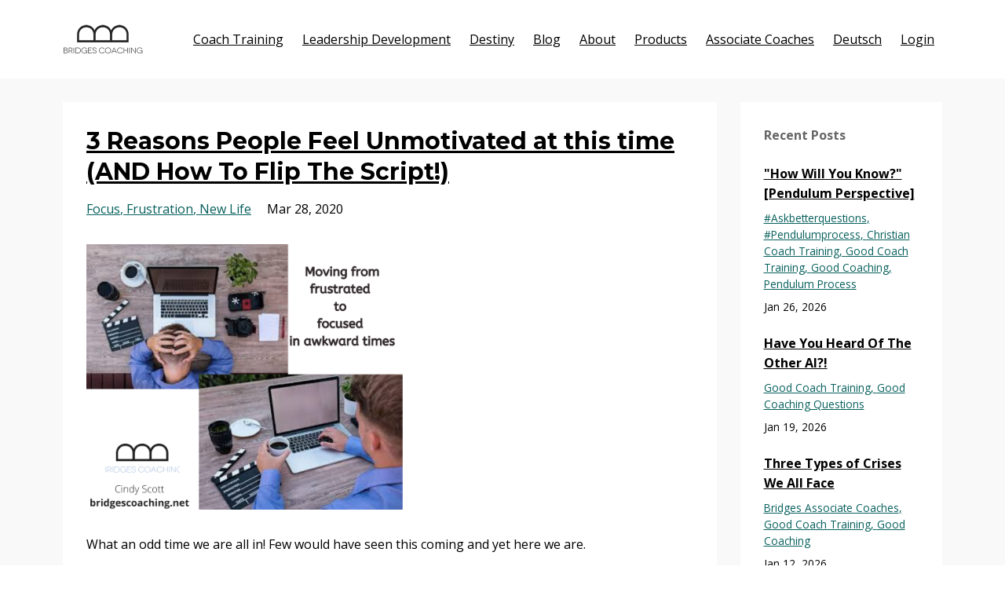

--- FILE ---
content_type: text/html; charset=utf-8
request_url: https://www.bridgescoaching.net/blog?tag=new+life
body_size: 12555
content:
<!DOCTYPE html>
<html lang="en">
  <head>

    <!-- Title and description ================================================== -->
    
              <meta name="csrf-param" content="authenticity_token">
              <meta name="csrf-token" content="9krJ+9kVITGTgsnW8QNFtITCpV7KZ719EUVudGKSzxK3Dz76uQEqUzW5KgJXTAFyg7nIbi8cdYFXIj4/oeNiZA==">
            
    <title>
      
        Bridges Coaching Blog
      
    </title>
    <meta charset="utf-8" />
    <meta content="IE=edge,chrome=1" http-equiv="X-UA-Compatible">
    <meta name="viewport" content="width=device-width, initial-scale=1, maximum-scale=1, user-scalable=no">
    
      <meta name="description" content="Coaching insights for real life from Cindy and the Bridges Coaching team." />
    

    <!-- Helpers ================================================== -->
    <meta property="og:type" content="website">
<meta property="og:url" content="https://www.bridgescoaching.net/blog?tag=new+life">
<meta name="twitter:card" content="summary_large_image">

<meta property="og:title" content="Bridges Coaching Blog">
<meta name="twitter:title" content="Bridges Coaching Blog">


<meta property="og:description" content="Coaching insights for real life from Cindy and the Bridges Coaching team.">
<meta name="twitter:description" content="Coaching insights for real life from Cindy and the Bridges Coaching team.">



    <link href="https://kajabi-storefronts-production.kajabi-cdn.com/kajabi-storefronts-production/themes/459982/assets/favicon.png?17464524378860202?v=2" rel="shortcut icon" />
    <link rel="canonical" href="https://www.bridgescoaching.net/blog?tag=new+life" />

    <!-- CSS ================================================== -->
    <link rel="stylesheet" href="https://maxcdn.bootstrapcdn.com/bootstrap/4.0.0-alpha.4/css/bootstrap.min.css" integrity="sha384-2hfp1SzUoho7/TsGGGDaFdsuuDL0LX2hnUp6VkX3CUQ2K4K+xjboZdsXyp4oUHZj" crossorigin="anonymous">
    <link rel="stylesheet" href="https://maxcdn.bootstrapcdn.com/font-awesome/4.5.0/css/font-awesome.min.css">
    
      <link href="//fonts.googleapis.com/css?family=Open+Sans:400,700,400italic,700italic|Montserrat:400,700,400italic,700italic" rel="stylesheet" type="text/css">
    
    <link rel="stylesheet" media="screen" href="https://kajabi-app-assets.kajabi-cdn.com/assets/core-0d125629e028a5a14579c81397830a1acd5cf5a9f3ec2d0de19efb9b0795fb03.css" />
    <link rel="stylesheet" media="screen" href="https://kajabi-storefronts-production.kajabi-cdn.com/kajabi-storefronts-production/themes/459982/assets/styles.css?17464524378860202" />
    <link rel="stylesheet" media="screen" href="https://kajabi-storefronts-production.kajabi-cdn.com/kajabi-storefronts-production/themes/459982/assets/overrides.css?17464524378860202" />

    <!-- Full Bleed Or Container ================================================== -->
    

    <!-- Header hook ================================================== -->
    <link rel="alternate" type="application/rss+xml" title="Bridges Coaching Blog" href="https://www.bridgescoaching.net/blog.rss" /><script type="text/javascript">
  var Kajabi = Kajabi || {};
</script>
<script type="text/javascript">
  Kajabi.currentSiteUser = {
    "id" : "-1",
    "type" : "Guest",
    "contactId" : "",
  };
</script>
<script type="text/javascript">
  Kajabi.theme = {
    activeThemeName: "Bridges Coaching - Main Site (PREMIER)",
    previewThemeId: null,
    editor: false
  };
</script>
<meta name="turbo-prefetch" content="false">
<script>
(function(i,s,o,g,r,a,m){i['GoogleAnalyticsObject']=r;i[r]=i[r]||function(){
(i[r].q=i[r].q||[]).push(arguments)
},i[r].l=1*new Date();a=s.createElement(o),
m=s.getElementsByTagName(o)[0];a.async=1;a.src=g;m.parentNode.insertBefore(a,m)
})(window,document,'script','//www.google-analytics.com/analytics.js','ga');
ga('create', 'UA-117098965-1', 'auto', {});
ga('send', 'pageview');
</script>
<style type="text/css">
  #editor-overlay {
    display: none;
    border-color: #2E91FC;
    position: absolute;
    background-color: rgba(46,145,252,0.05);
    border-style: dashed;
    border-width: 3px;
    border-radius: 3px;
    pointer-events: none;
    cursor: pointer;
    z-index: 10000000000;
  }
  .editor-overlay-button {
    color: white;
    background: #2E91FC;
    border-radius: 2px;
    font-size: 13px;
    margin-inline-start: -24px;
    margin-block-start: -12px;
    padding-block: 3px;
    padding-inline: 10px;
    text-transform:uppercase;
    font-weight:bold;
    letter-spacing:1.5px;

    left: 50%;
    top: 50%;
    position: absolute;
  }
</style>
<script src="https://kajabi-app-assets.kajabi-cdn.com/vite/assets/track_analytics-999259ad.js" crossorigin="anonymous" type="module"></script><link rel="modulepreload" href="https://kajabi-app-assets.kajabi-cdn.com/vite/assets/stimulus-576c66eb.js" as="script" crossorigin="anonymous">
<link rel="modulepreload" href="https://kajabi-app-assets.kajabi-cdn.com/vite/assets/track_product_analytics-9c66ca0a.js" as="script" crossorigin="anonymous">
<link rel="modulepreload" href="https://kajabi-app-assets.kajabi-cdn.com/vite/assets/stimulus-e54d982b.js" as="script" crossorigin="anonymous">
<link rel="modulepreload" href="https://kajabi-app-assets.kajabi-cdn.com/vite/assets/trackProductAnalytics-3d5f89d8.js" as="script" crossorigin="anonymous">      <script type="text/javascript">
        if (typeof (window.rudderanalytics) === "undefined") {
          !function(){"use strict";window.RudderSnippetVersion="3.0.3";var sdkBaseUrl="https://cdn.rudderlabs.com/v3"
          ;var sdkName="rsa.min.js";var asyncScript=true;window.rudderAnalyticsBuildType="legacy",window.rudderanalytics=[]
          ;var e=["setDefaultInstanceKey","load","ready","page","track","identify","alias","group","reset","setAnonymousId","startSession","endSession","consent"]
          ;for(var n=0;n<e.length;n++){var t=e[n];window.rudderanalytics[t]=function(e){return function(){
          window.rudderanalytics.push([e].concat(Array.prototype.slice.call(arguments)))}}(t)}try{
          new Function('return import("")'),window.rudderAnalyticsBuildType="modern"}catch(a){}
          if(window.rudderAnalyticsMount=function(){
          "undefined"==typeof globalThis&&(Object.defineProperty(Object.prototype,"__globalThis_magic__",{get:function get(){
          return this},configurable:true}),__globalThis_magic__.globalThis=__globalThis_magic__,
          delete Object.prototype.__globalThis_magic__);var e=document.createElement("script")
          ;e.src="".concat(sdkBaseUrl,"/").concat(window.rudderAnalyticsBuildType,"/").concat(sdkName),e.async=asyncScript,
          document.head?document.head.appendChild(e):document.body.appendChild(e)
          },"undefined"==typeof Promise||"undefined"==typeof globalThis){var d=document.createElement("script")
          ;d.src="https://polyfill-fastly.io/v3/polyfill.min.js?version=3.111.0&features=Symbol%2CPromise&callback=rudderAnalyticsMount",
          d.async=asyncScript,document.head?document.head.appendChild(d):document.body.appendChild(d)}else{
          window.rudderAnalyticsMount()}window.rudderanalytics.load("2apYBMHHHWpiGqicceKmzPebApa","https://kajabiaarnyhwq.dataplane.rudderstack.com",{})}();
        }
      </script>
      <script type="text/javascript">
        if (typeof (window.rudderanalytics) !== "undefined") {
          rudderanalytics.page({"account_id":"26755","site_id":"27987"});
        }
      </script>
      <script type="text/javascript">
        if (typeof (window.rudderanalytics) !== "undefined") {
          (function () {
            function AnalyticsClickHandler (event) {
              const targetEl = event.target.closest('a') || event.target.closest('button');
              if (targetEl) {
                rudderanalytics.track('Site Link Clicked', Object.assign(
                  {"account_id":"26755","site_id":"27987"},
                  {
                    link_text: targetEl.textContent.trim(),
                    link_href: targetEl.href,
                    tag_name: targetEl.tagName,
                  }
                ));
              }
            };
            document.addEventListener('click', AnalyticsClickHandler);
          })();
        }
      </script>
<script>
!function(f,b,e,v,n,t,s){if(f.fbq)return;n=f.fbq=function(){n.callMethod?
n.callMethod.apply(n,arguments):n.queue.push(arguments)};if(!f._fbq)f._fbq=n;
n.push=n;n.loaded=!0;n.version='2.0';n.agent='plkajabi';n.queue=[];t=b.createElement(e);t.async=!0;
t.src=v;s=b.getElementsByTagName(e)[0];s.parentNode.insertBefore(t,s)}(window,
                                                                      document,'script','https://connect.facebook.net/en_US/fbevents.js');


fbq('init', '193870974730206');
fbq('track', "PageView");</script>
<noscript><img height="1" width="1" style="display:none"
src="https://www.facebook.com/tr?id=193870974730206&ev=PageView&noscript=1"
/></noscript>
<meta name='site_locale' content='en'><style type="text/css">
  /* Font Awesome 4 */
  .fa.fa-twitter{
    font-family:sans-serif;
  }
  .fa.fa-twitter::before{
    content:"𝕏";
    font-size:1.2em;
  }

  /* Font Awesome 5 */
  .fab.fa-twitter{
    font-family:sans-serif;
  }
  .fab.fa-twitter::before{
    content:"𝕏";
    font-size:1.2em;
  }
</style>
<link rel="stylesheet" href="https://cdn.jsdelivr.net/npm/@kajabi-ui/styles@1.0.4/dist/kajabi_products/kajabi_products.css" />
<script type="module" src="https://cdn.jsdelivr.net/npm/@pine-ds/core@3.15.0/dist/pine-core/pine-core.esm.js"></script>
<script nomodule src="https://cdn.jsdelivr.net/npm/@pine-ds/core@3.15.0/dist/pine-core/index.esm.js"></script>

  </head>
  <body>
    <div class="container container--main">
      <div class="content-wrap">
        <div id="section-header" data-section-id="header"><!-- Header Variables -->



















<!-- KJB Settings Variables -->





<style>
  .header {
    background: #fff;
  }
  
  .header .logo--text, .header--left .header-menu a {
    line-height: 40px;
  }
  .header .logo--image {
    height: 40px;
  }
  .header .logo img {
    max-height: 40px;
  }
  .announcement {
      background: #065f5c;
      color: #fff;
    }
  /*============================================================================
    #Header User Menu Styles
  ==============================================================================*/
  .header .user__dropdown {
    background: #fff;
    top: 71px;
  }
  .header--center .user__dropdown {
    top: 50px;
  }
  
  /*============================================================================
    #Header Responsive Styles
  ==============================================================================*/
  @media (max-width: 767px) {
    .header .logo--text {
      line-height: 40px;
    }
    .header .logo--image {
      max-height: 40px;
    }
    .header .logo img {
      max-height: 40px;
    }
    .header .header-ham {
      top: 20px;
    }
  }
</style>



  <!-- Announcement Variables -->






<!-- KJB Settings Variables -->


<style>
  .announcement {
    background: #065f5c;
    color: #fff;
  }
  a.announcement:hover {
    color: #fff;
  }
</style>



  <div class="header header--light header--left" kjb-settings-id="sections_header_settings_background_color">
    <div class="container">
      
        <a href="/" class="logo logo--image">
          <img src="https://kajabi-storefronts-production.kajabi-cdn.com/kajabi-storefronts-production/themes/459982/settings_images/vzCPBiHSUSdH6087BBlw_Kajabi_header_-_SMALL_-_Black_logo_with_text.png" kjb-settings-id="sections_header_settings_logo"/>
        </a>
      
      
        <div class="header-ham">
          <span></span>
          <span></span>
          <span></span>
        </div>
      
      <div kjb-settings-id="sections_header_settings_menu" class="header-menu">
        
          
            <a href="https://www.bridgescoaching.net/bridges-coach-training">Coach Training</a>
          
            <a href="https://www.bridgescoaching.net/leadership-development-and-organizational-growth">Leadership Development</a>
          
            <a href="https://www.bridgescoaching.net/p/destiny-by-design-register">Destiny</a>
          
            <a href="https://www.bridgescoaching.net/blog">Blog</a>
          
            <a href="https://www.bridgescoaching.net/about">About</a>
          
            <a href="https://www.bridgescoaching.net/products">Products</a>
          
            <a href="https://www.bridgescoaching.net/associate-coaches">Associate Coaches</a>
          
            <a href="https://www.bridgescoaching.net/coaching-culture-auf-deutsch">Deutsch</a>
          
        
        
        <!-- User Dropdown Variables -->





<!-- KJB Settings Variables -->






  <span kjb-settings-id="sections_header_settings_language_login"><a href="/login">Login</a></span>


      </div>
    </div>
  </div>


</div>
        


        <div id="section-hero_blog" data-section-id="hero_blog">

</div>
<div id="" class="section section--global">
  <div class="container">
    <div class="row section__row">
      <div class="section__body col-lg-9">
        <div id="section-blog_listing_body" data-section-id="blog_listing_body">
  
    <div class="panel blog fluid-video">
  <div class="panel__body">
    <h2 class="blog__title"><a href="/blog/from%20frustrated%20to%20focused">3 Reasons People Feel Unmotivated at this time (AND How To Flip The Script!)</a></h2>
    <div class="blog__info">
      
        <span class="blog__tags" kjb-settings-id="sections_blog_listing_body_settings_show_tags">
          
            
              <a href="https://www.bridgescoaching.net/blog?tag=focus">focus</a>
            
              <a href="https://www.bridgescoaching.net/blog?tag=frustration">frustration</a>
            
              <a href="https://www.bridgescoaching.net/blog?tag=new+life">new life</a>
            
          
        </span>
      
      
        <span class="blog__date" kjb-settings-id="sections_blog_listing_body_settings_show_date">Mar 28, 2020</span>
      
      
    </div>
    
    
  


    
    
    <div class="blog__conent"><p><img src='https://kajabi-storefronts-production.global.ssl.fastly.net/kajabi-storefronts-production/blogs/7912/images/f4XV60ESEGcNxbHO1RcQ_Moving_from_frustrated_to_focused_in_awkward_times.png' width='403' height='338'/></p>
<p>What an odd time we are all in! Few would have seen this coming and yet here we are.</p>
<p>I don’t know about you, but when this all first came down I dreamed this could be a time of leaning into some changes I had been considering.</p>
<p><em>Okay I’ll be vulnerable….</em> </p>
<p>What I wanted to do was to get serious/consistent about logging my food daily, make a new habit of doing my physical therapy, set some intentional time aside for Bridges development (my side hustle), send out a handwritten card each day and be intentional about connecting with family during this season.</p>
<p>What actually happened, so far, was extra time with family…</p>
<p>Here’s the 3 reasons I think motivation is lacking in this season:</p>
<p>1)<strong> A new normal syphons a lot of energy</strong>. Even though most of us gave up a commute, depending on our situations we now have other things on our plate – online everything, meal planning, taking care of kids, checking in with compromised family members.</p>
<p>Needing to be intentional about setting up new normals...</p></div>
    <a class="blog__more" href="/blog/from%20frustrated%20to%20focused" kjb-settings-id="sections_blog_listing_body_settings_read_more">Continue Reading...</a>
  </div>
</div>

  
  


</div>
      </div>
      <div id="section-blog_sidebar" data-section-id="blog_sidebar">
  <div class="section__sidebar col-lg-3">
    
      
          <!-- Block Variables -->




<!-- KJB Settings Variables -->




<div class="panel" kjb-settings-id="sections_blog_sidebar_blocks_1486164430099_settings_heading">
  <div class="panel__body">
    <p class="panel__heading panel__heading--light" kjb-settings-id="sections_blog_sidebar_blocks_1486164430099_settings_heading">Recent Posts</p>
    
      <div class="recent-post">
        <a href="/blog/how-will-you-know-pendulum-perspective" class="recent-post__title">"How Will You Know?" [Pendulum Perspective] </a>
        
          <div class="recent-post__tags" kjb-settings-id="sections_blog_sidebar_blocks_1486164430099_settings_show_tags">
            
              <a href="https://www.bridgescoaching.net/blog?tag=%23askbetterquestions">#askbetterquestions</a>
            
              <a href="https://www.bridgescoaching.net/blog?tag=%23pendulumprocess">#pendulumprocess</a>
            
              <a href="https://www.bridgescoaching.net/blog?tag=christian+coach+training">christian coach training</a>
            
              <a href="https://www.bridgescoaching.net/blog?tag=good+coach+training">good coach training</a>
            
              <a href="https://www.bridgescoaching.net/blog?tag=good+coaching">good coaching</a>
            
              <a href="https://www.bridgescoaching.net/blog?tag=pendulum+process">pendulum process</a>
            
          </div>
        
        
          <span class="recent-post__date" kjb-settings-id="sections_blog_sidebar_blocks_1486164430099_settings_show_date">Jan 26, 2026</span>
        
      </div>
    
      <div class="recent-post">
        <a href="/blog/the-other-ai-is-actual%20interaction" class="recent-post__title">Have You Heard Of The Other AI?!</a>
        
          <div class="recent-post__tags" kjb-settings-id="sections_blog_sidebar_blocks_1486164430099_settings_show_tags">
            
              <a href="https://www.bridgescoaching.net/blog?tag=good+coach+training">good coach training</a>
            
              <a href="https://www.bridgescoaching.net/blog?tag=good+coaching+questions">good coaching questions</a>
            
          </div>
        
        
          <span class="recent-post__date" kjb-settings-id="sections_blog_sidebar_blocks_1486164430099_settings_show_date">Jan 19, 2026</span>
        
      </div>
    
      <div class="recent-post">
        <a href="/blog/three%20types%20of%20crises%20we%20all%20face" class="recent-post__title">Three Types of Crises We All Face</a>
        
          <div class="recent-post__tags" kjb-settings-id="sections_blog_sidebar_blocks_1486164430099_settings_show_tags">
            
              <a href="https://www.bridgescoaching.net/blog?tag=bridges+associate+coaches">bridges associate coaches</a>
            
              <a href="https://www.bridgescoaching.net/blog?tag=good+coach+training">good coach training</a>
            
              <a href="https://www.bridgescoaching.net/blog?tag=good+coaching">good coaching</a>
            
          </div>
        
        
          <span class="recent-post__date" kjb-settings-id="sections_blog_sidebar_blocks_1486164430099_settings_show_date">Jan 12, 2026</span>
        
      </div>
    
  </div>
</div>

        
    
      
          <!-- Block Variables -->



<!-- KJB Settings Variables -->



<div class="panel" kjb-settings-id="sections_blog_sidebar_blocks_1486164426437_settings_heading">
  <div class="panel__body">
    <p class="panel__heading panel__heading--light" kjb-settings-id="sections_blog_sidebar_blocks_1486164426437_settings_heading">Categories</p>
    <a href="/blog" kjb-settings-id="sections_blog_sidebar_blocks_1486164426437_settings_all_tags">All Categories</a>
    
      
        <p><a href="https://www.bridgescoaching.net/blog?tag=%23askbetterquestions" class="capitalize">#askbetterquestions</a></p>
      
    
      
        <p><a href="https://www.bridgescoaching.net/blog?tag=%23pendulumprocess" class="capitalize">#pendulumprocess</a></p>
      
    
      
        <p><a href="https://www.bridgescoaching.net/blog?tag=4+helpfuls" class="capitalize">4 helpfuls</a></p>
      
    
      
        <p><a href="https://www.bridgescoaching.net/blog?tag=action+steps" class="capitalize">action steps</a></p>
      
    
      
        <p><a href="https://www.bridgescoaching.net/blog?tag=active+listening" class="capitalize">active listening</a></p>
      
    
      
        <p><a href="https://www.bridgescoaching.net/blog?tag=active+relationship+with+god" class="capitalize">active relationship with god</a></p>
      
    
      
        <p><a href="https://www.bridgescoaching.net/blog?tag=actual+change" class="capitalize">actual change</a></p>
      
    
      
        <p><a href="https://www.bridgescoaching.net/blog?tag=adult+learning" class="capitalize">adult learning</a></p>
      
    
      
        <p><a href="https://www.bridgescoaching.net/blog?tag=adult+parenting" class="capitalize">adult parenting</a></p>
      
    
      
        <p><a href="https://www.bridgescoaching.net/blog?tag=adulting" class="capitalize">adulting</a></p>
      
    
      
        <p><a href="https://www.bridgescoaching.net/blog?tag=agency" class="capitalize">agency</a></p>
      
    
      
        <p><a href="https://www.bridgescoaching.net/blog?tag=aha+moment" class="capitalize">aha moment</a></p>
      
    
      
        <p><a href="https://www.bridgescoaching.net/blog?tag=aha+moments" class="capitalize">aha moments</a></p>
      
    
      
        <p><a href="https://www.bridgescoaching.net/blog?tag=all+the+feels" class="capitalize">all the feels</a></p>
      
    
      
        <p><a href="https://www.bridgescoaching.net/blog?tag=alumni+stories" class="capitalize">alumni stories</a></p>
      
    
      
        <p><a href="https://www.bridgescoaching.net/blog?tag=always+circle" class="capitalize">always circle</a></p>
      
    
      
        <p><a href="https://www.bridgescoaching.net/blog?tag=ask+better+questions" class="capitalize">ask better questions</a></p>
      
    
      
        <p><a href="https://www.bridgescoaching.net/blog?tag=asking+empowering+questions" class="capitalize">asking empowering questions</a></p>
      
    
      
        <p><a href="https://www.bridgescoaching.net/blog?tag=assessment" class="capitalize">assessment</a></p>
      
    
      
        <p><a href="https://www.bridgescoaching.net/blog?tag=associate+coaches" class="capitalize">associate coaches</a></p>
      
    
      
        <p><a href="https://www.bridgescoaching.net/blog?tag=awkward+conversations" class="capitalize">awkward conversations</a></p>
      
    
      
        <p><a href="https://www.bridgescoaching.net/blog?tag=basciccon" class="capitalize">basciccon</a></p>
      
    
      
        <p><a href="https://www.bridgescoaching.net/blog?tag=be+coach+trained" class="capitalize">be coach trained</a></p>
      
    
      
        <p><a href="https://www.bridgescoaching.net/blog?tag=benefits" class="capitalize">benefits</a></p>
      
    
      
        <p><a href="https://www.bridgescoaching.net/blog?tag=benevolent+detachment" class="capitalize">benevolent detachment</a></p>
      
    
      
        <p><a href="https://www.bridgescoaching.net/blog?tag=best+next" class="capitalize">best next</a></p>
      
    
      
        <p><a href="https://www.bridgescoaching.net/blog?tag=biblical+coaching" class="capitalize">biblical coaching</a></p>
      
    
      
        <p><a href="https://www.bridgescoaching.net/blog?tag=biblical+growth" class="capitalize">biblical growth</a></p>
      
    
      
        <p><a href="https://www.bridgescoaching.net/blog?tag=biblical+model+for+discipleship" class="capitalize">biblical model for discipleship</a></p>
      
    
      
        <p><a href="https://www.bridgescoaching.net/blog?tag=bridges" class="capitalize">bridges</a></p>
      
    
      
        <p><a href="https://www.bridgescoaching.net/blog?tag=bridges+associate+coaches" class="capitalize">bridges associate coaches</a></p>
      
    
      
        <p><a href="https://www.bridgescoaching.net/blog?tag=bridges+coaching" class="capitalize">bridges coaching</a></p>
      
    
      
        <p><a href="https://www.bridgescoaching.net/blog?tag=bridgescoaching" class="capitalize">bridgescoaching</a></p>
      
    
      
        <p><a href="https://www.bridgescoaching.net/blog?tag=build+bridges+to+what+could+be" class="capitalize">build bridges to what could be</a></p>
      
    
      
        <p><a href="https://www.bridgescoaching.net/blog?tag=building+bridges" class="capitalize">building bridges</a></p>
      
    
      
        <p><a href="https://www.bridgescoaching.net/blog?tag=building+bridges+to+what+could+be" class="capitalize">building bridges to what could be</a></p>
      
    
      
        <p><a href="https://www.bridgescoaching.net/blog?tag=bullet+point+journaling" class="capitalize">bullet point journaling</a></p>
      
    
      
        <p><a href="https://www.bridgescoaching.net/blog?tag=care" class="capitalize">care</a></p>
      
    
      
        <p><a href="https://www.bridgescoaching.net/blog?tag=care+without+carrying" class="capitalize">care without carrying</a></p>
      
    
      
        <p><a href="https://www.bridgescoaching.net/blog?tag=casual+coaching" class="capitalize">casual coaching</a></p>
      
    
      
        <p><a href="https://www.bridgescoaching.net/blog?tag=change" class="capitalize">change</a></p>
      
    
      
        <p><a href="https://www.bridgescoaching.net/blog?tag=chats" class="capitalize">chats</a></p>
      
    
      
        <p><a href="https://www.bridgescoaching.net/blog?tag=choices" class="capitalize">choices</a></p>
      
    
      
        <p><a href="https://www.bridgescoaching.net/blog?tag=christian" class="capitalize">christian</a></p>
      
    
      
        <p><a href="https://www.bridgescoaching.net/blog?tag=christian+coach+training" class="capitalize">christian coach training</a></p>
      
    
      
        <p><a href="https://www.bridgescoaching.net/blog?tag=christian+coaching" class="capitalize">christian coaching</a></p>
      
    
      
        <p><a href="https://www.bridgescoaching.net/blog?tag=christian+dating" class="capitalize">christian dating</a></p>
      
    
      
        <p><a href="https://www.bridgescoaching.net/blog?tag=church" class="capitalize">church</a></p>
      
    
      
        <p><a href="https://www.bridgescoaching.net/blog?tag=clarity" class="capitalize">clarity</a></p>
      
    
      
        <p><a href="https://www.bridgescoaching.net/blog?tag=clear+vision" class="capitalize">clear vision</a></p>
      
    
      
        <p><a href="https://www.bridgescoaching.net/blog?tag=coach" class="capitalize">coach</a></p>
      
    
      
        <p><a href="https://www.bridgescoaching.net/blog?tag=coach+paradigm" class="capitalize">coach paradigm</a></p>
      
    
      
        <p><a href="https://www.bridgescoaching.net/blog?tag=coach+trainer" class="capitalize">coach trainer</a></p>
      
    
      
        <p><a href="https://www.bridgescoaching.net/blog?tag=coach+training" class="capitalize">coach training</a></p>
      
    
      
        <p><a href="https://www.bridgescoaching.net/blog?tag=coach+training+options" class="capitalize">coach training options</a></p>
      
    
      
        <p><a href="https://www.bridgescoaching.net/blog?tag=coaches" class="capitalize">coaches</a></p>
      
    
      
        <p><a href="https://www.bridgescoaching.net/blog?tag=coaching" class="capitalize">coaching</a></p>
      
    
      
        <p><a href="https://www.bridgescoaching.net/blog?tag=coaching+agreement" class="capitalize">coaching agreement</a></p>
      
    
      
        <p><a href="https://www.bridgescoaching.net/blog?tag=coaching+and+being+coached" class="capitalize">coaching and being coached</a></p>
      
    
      
        <p><a href="https://www.bridgescoaching.net/blog?tag=coaching+and+enneagram" class="capitalize">coaching and enneagram</a></p>
      
    
      
        <p><a href="https://www.bridgescoaching.net/blog?tag=coaching+and+mbti" class="capitalize">coaching and mbti</a></p>
      
    
      
        <p><a href="https://www.bridgescoaching.net/blog?tag=coaching+and+myers-briggs" class="capitalize">coaching and myers-briggs</a></p>
      
    
      
        <p><a href="https://www.bridgescoaching.net/blog?tag=coaching+and+working+genius" class="capitalize">coaching and working genius</a></p>
      
    
      
        <p><a href="https://www.bridgescoaching.net/blog?tag=coaching+certification" class="capitalize">coaching certification</a></p>
      
    
      
        <p><a href="https://www.bridgescoaching.net/blog?tag=coaching+cohort" class="capitalize">coaching cohort</a></p>
      
    
      
        <p><a href="https://www.bridgescoaching.net/blog?tag=coaching+competencies" class="capitalize">coaching competencies</a></p>
      
    
      
        <p><a href="https://www.bridgescoaching.net/blog?tag=coaching+competencites" class="capitalize">coaching competencites</a></p>
      
    
      
        <p><a href="https://www.bridgescoaching.net/blog?tag=coaching+conversations" class="capitalize">coaching conversations</a></p>
      
    
      
        <p><a href="https://www.bridgescoaching.net/blog?tag=coaching+core+compentencies" class="capitalize">coaching core compentencies</a></p>
      
    
      
        <p><a href="https://www.bridgescoaching.net/blog?tag=coaching+credentials" class="capitalize">coaching credentials</a></p>
      
    
      
        <p><a href="https://www.bridgescoaching.net/blog?tag=coaching+culture" class="capitalize">coaching culture</a></p>
      
    
      
        <p><a href="https://www.bridgescoaching.net/blog?tag=coaching+definition" class="capitalize">coaching definition</a></p>
      
    
      
        <p><a href="https://www.bridgescoaching.net/blog?tag=coaching+for+dummies" class="capitalize">coaching for dummies</a></p>
      
    
      
        <p><a href="https://www.bridgescoaching.net/blog?tag=coaching+for+growth" class="capitalize">coaching for growth</a></p>
      
    
      
        <p><a href="https://www.bridgescoaching.net/blog?tag=coaching+gifts" class="capitalize">coaching gifts</a></p>
      
    
      
        <p><a href="https://www.bridgescoaching.net/blog?tag=coaching+in+german" class="capitalize">coaching in german</a></p>
      
    
      
        <p><a href="https://www.bridgescoaching.net/blog?tag=coaching+in+spanish" class="capitalize">coaching in spanish</a></p>
      
    
      
        <p><a href="https://www.bridgescoaching.net/blog?tag=coaching+is+caring" class="capitalize">coaching is caring</a></p>
      
    
      
        <p><a href="https://www.bridgescoaching.net/blog?tag=coaching+is+discipleship" class="capitalize">coaching is discipleship</a></p>
      
    
      
        <p><a href="https://www.bridgescoaching.net/blog?tag=coaching+paradigm" class="capitalize">coaching paradigm</a></p>
      
    
      
        <p><a href="https://www.bridgescoaching.net/blog?tag=coaching+questions" class="capitalize">coaching questions</a></p>
      
    
      
        <p><a href="https://www.bridgescoaching.net/blog?tag=coaching+questions+for+the+dinner+table" class="capitalize">coaching questions for the dinner table</a></p>
      
    
      
        <p><a href="https://www.bridgescoaching.net/blog?tag=coaching+road" class="capitalize">coaching road</a></p>
      
    
      
        <p><a href="https://www.bridgescoaching.net/blog?tag=coaching+workbook" class="capitalize">coaching workbook</a></p>
      
    
      
        <p><a href="https://www.bridgescoaching.net/blog?tag=coaching+works" class="capitalize">coaching works</a></p>
      
    
      
        <p><a href="https://www.bridgescoaching.net/blog?tag=coachng+certifcaiton" class="capitalize">coachng certifcaiton</a></p>
      
    
      
        <p><a href="https://www.bridgescoaching.net/blog?tag=come+to+the+table" class="capitalize">come to the table</a></p>
      
    
      
        <p><a href="https://www.bridgescoaching.net/blog?tag=common+leadership+mistakes" class="capitalize">common leadership mistakes</a></p>
      
    
      
        <p><a href="https://www.bridgescoaching.net/blog?tag=common+mistakes" class="capitalize">common mistakes</a></p>
      
    
      
        <p><a href="https://www.bridgescoaching.net/blog?tag=communication" class="capitalize">communication</a></p>
      
    
      
        <p><a href="https://www.bridgescoaching.net/blog?tag=confronting" class="capitalize">confronting</a></p>
      
    
      
        <p><a href="https://www.bridgescoaching.net/blog?tag=connecting+with+god" class="capitalize">connecting with god</a></p>
      
    
      
        <p><a href="https://www.bridgescoaching.net/blog?tag=connection+questions" class="capitalize">connection questions</a></p>
      
    
      
        <p><a href="https://www.bridgescoaching.net/blog?tag=consulting" class="capitalize">consulting</a></p>
      
    
      
        <p><a href="https://www.bridgescoaching.net/blog?tag=conversation" class="capitalize">conversation</a></p>
      
    
      
        <p><a href="https://www.bridgescoaching.net/blog?tag=conversation+starters" class="capitalize">conversation starters</a></p>
      
    
      
        <p><a href="https://www.bridgescoaching.net/blog?tag=conversations" class="capitalize">conversations</a></p>
      
    
      
        <p><a href="https://www.bridgescoaching.net/blog?tag=counseling" class="capitalize">counseling</a></p>
      
    
      
        <p><a href="https://www.bridgescoaching.net/blog?tag=crisis" class="capitalize">crisis</a></p>
      
    
      
        <p><a href="https://www.bridgescoaching.net/blog?tag=curiosity+leads+the+way" class="capitalize">curiosity leads the way</a></p>
      
    
      
        <p><a href="https://www.bridgescoaching.net/blog?tag=dealing+with+all+the+feels" class="capitalize">dealing with all the feels</a></p>
      
    
      
        <p><a href="https://www.bridgescoaching.net/blog?tag=dealing+with+distractions" class="capitalize">dealing with distractions</a></p>
      
    
      
        <p><a href="https://www.bridgescoaching.net/blog?tag=dealing+with+the+stuff+of+life" class="capitalize">dealing with the stuff of life</a></p>
      
    
      
        <p><a href="https://www.bridgescoaching.net/blog?tag=definition+of+coaching" class="capitalize">definition of coaching</a></p>
      
    
      
        <p><a href="https://www.bridgescoaching.net/blog?tag=dependence" class="capitalize">dependence</a></p>
      
    
      
        <p><a href="https://www.bridgescoaching.net/blog?tag=dependents" class="capitalize">dependents</a></p>
      
    
      
        <p><a href="https://www.bridgescoaching.net/blog?tag=desitny+discovery" class="capitalize">desitny discovery</a></p>
      
    
      
        <p><a href="https://www.bridgescoaching.net/blog?tag=destination" class="capitalize">destination</a></p>
      
    
      
        <p><a href="https://www.bridgescoaching.net/blog?tag=destiny" class="capitalize">destiny</a></p>
      
    
      
        <p><a href="https://www.bridgescoaching.net/blog?tag=destiny+by+design" class="capitalize">destiny by design</a></p>
      
    
      
        <p><a href="https://www.bridgescoaching.net/blog?tag=destiny+discovery" class="capitalize">destiny discovery</a></p>
      
    
      
        <p><a href="https://www.bridgescoaching.net/blog?tag=deutsch+coaching" class="capitalize">deutsch coaching</a></p>
      
    
      
        <p><a href="https://www.bridgescoaching.net/blog?tag=devotional+life" class="capitalize">devotional life</a></p>
      
    
      
        <p><a href="https://www.bridgescoaching.net/blog?tag=discerning" class="capitalize">discerning</a></p>
      
    
      
        <p><a href="https://www.bridgescoaching.net/blog?tag=discerning+god%27s+plan" class="capitalize">discerning god's plan</a></p>
      
    
      
        <p><a href="https://www.bridgescoaching.net/blog?tag=discernment" class="capitalize">discernment</a></p>
      
    
      
        <p><a href="https://www.bridgescoaching.net/blog?tag=disciple+making" class="capitalize">disciple making</a></p>
      
    
      
        <p><a href="https://www.bridgescoaching.net/blog?tag=disciples" class="capitalize">disciples</a></p>
      
    
      
        <p><a href="https://www.bridgescoaching.net/blog?tag=discipleship" class="capitalize">discipleship</a></p>
      
    
      
        <p><a href="https://www.bridgescoaching.net/blog?tag=discipleship+and+coaching" class="capitalize">discipleship and coaching</a></p>
      
    
      
        <p><a href="https://www.bridgescoaching.net/blog?tag=discipling" class="capitalize">discipling</a></p>
      
    
      
        <p><a href="https://www.bridgescoaching.net/blog?tag=discover" class="capitalize">discover</a></p>
      
    
      
        <p><a href="https://www.bridgescoaching.net/blog?tag=discover+destiny" class="capitalize">discover destiny</a></p>
      
    
      
        <p><a href="https://www.bridgescoaching.net/blog?tag=discover+your+destiny" class="capitalize">discover your destiny</a></p>
      
    
      
        <p><a href="https://www.bridgescoaching.net/blog?tag=discussion" class="capitalize">discussion</a></p>
      
    
      
        <p><a href="https://www.bridgescoaching.net/blog?tag=discussion+questions" class="capitalize">discussion questions</a></p>
      
    
      
        <p><a href="https://www.bridgescoaching.net/blog?tag=divine+design" class="capitalize">divine design</a></p>
      
    
      
        <p><a href="https://www.bridgescoaching.net/blog?tag=divine+destiny" class="capitalize">divine destiny</a></p>
      
    
      
        <p><a href="https://www.bridgescoaching.net/blog?tag=doing" class="capitalize">doing</a></p>
      
    
      
        <p><a href="https://www.bridgescoaching.net/blog?tag=don%27t+be+a+teller%21" class="capitalize">don't be a teller!</a></p>
      
    
      
        <p><a href="https://www.bridgescoaching.net/blog?tag=dreaming" class="capitalize">dreaming</a></p>
      
    
      
        <p><a href="https://www.bridgescoaching.net/blog?tag=dreams" class="capitalize">dreams</a></p>
      
    
      
        <p><a href="https://www.bridgescoaching.net/blog?tag=dreams+to+reality" class="capitalize">dreams to reality</a></p>
      
    
      
        <p><a href="https://www.bridgescoaching.net/blog?tag=ed+allowance" class="capitalize">ed allowance</a></p>
      
    
      
        <p><a href="https://www.bridgescoaching.net/blog?tag=education+allowance" class="capitalize">education allowance</a></p>
      
    
      
        <p><a href="https://www.bridgescoaching.net/blog?tag=emotions" class="capitalize">emotions</a></p>
      
    
      
        <p><a href="https://www.bridgescoaching.net/blog?tag=empowering+questions" class="capitalize">empowering questions</a></p>
      
    
      
        <p><a href="https://www.bridgescoaching.net/blog?tag=enblement+and+working+genius" class="capitalize">enblement and working genius</a></p>
      
    
      
        <p><a href="https://www.bridgescoaching.net/blog?tag=encouragement" class="capitalize">encouragement</a></p>
      
    
      
        <p><a href="https://www.bridgescoaching.net/blog?tag=engaged+disciples" class="capitalize">engaged disciples</a></p>
      
    
      
        <p><a href="https://www.bridgescoaching.net/blog?tag=enneagram+1+coaching" class="capitalize">enneagram 1 coaching</a></p>
      
    
      
        <p><a href="https://www.bridgescoaching.net/blog?tag=enneagram+2+coaching" class="capitalize">enneagram 2 coaching</a></p>
      
    
      
        <p><a href="https://www.bridgescoaching.net/blog?tag=enneagram+3+coaching" class="capitalize">enneagram 3 coaching</a></p>
      
    
      
        <p><a href="https://www.bridgescoaching.net/blog?tag=enneagram+4+coaching" class="capitalize">enneagram 4 coaching</a></p>
      
    
      
        <p><a href="https://www.bridgescoaching.net/blog?tag=enneagram+5+coaching" class="capitalize">enneagram 5 coaching</a></p>
      
    
      
        <p><a href="https://www.bridgescoaching.net/blog?tag=enneagram+6+coaching" class="capitalize">enneagram 6 coaching</a></p>
      
    
      
        <p><a href="https://www.bridgescoaching.net/blog?tag=enneagram+8" class="capitalize">enneagram 8</a></p>
      
    
      
        <p><a href="https://www.bridgescoaching.net/blog?tag=enneagram+9+coaching" class="capitalize">enneagram 9 coaching</a></p>
      
    
      
        <p><a href="https://www.bridgescoaching.net/blog?tag=every+job+is+a+6+letter+job+-+patrick+lencioni" class="capitalize">every job is a 6 letter job - patrick lencioni</a></p>
      
    
      
        <p><a href="https://www.bridgescoaching.net/blog?tag=expectations" class="capitalize">expectations</a></p>
      
    
      
        <p><a href="https://www.bridgescoaching.net/blog?tag=failure" class="capitalize">failure</a></p>
      
    
      
        <p><a href="https://www.bridgescoaching.net/blog?tag=failure+to+launch" class="capitalize">failure to launch</a></p>
      
    
      
        <p><a href="https://www.bridgescoaching.net/blog?tag=faith+based+coaching" class="capitalize">faith based coaching</a></p>
      
    
      
        <p><a href="https://www.bridgescoaching.net/blog?tag=faith+journey" class="capitalize">faith journey</a></p>
      
    
      
        <p><a href="https://www.bridgescoaching.net/blog?tag=faith-based+coach+training" class="capitalize">faith-based coach training</a></p>
      
    
      
        <p><a href="https://www.bridgescoaching.net/blog?tag=fear+dance" class="capitalize">fear dance</a></p>
      
    
      
        <p><a href="https://www.bridgescoaching.net/blog?tag=feeling+stuck" class="capitalize">feeling stuck</a></p>
      
    
      
        <p><a href="https://www.bridgescoaching.net/blog?tag=feelings" class="capitalize">feelings</a></p>
      
    
      
        <p><a href="https://www.bridgescoaching.net/blog?tag=find+a+coach" class="capitalize">find a coach</a></p>
      
    
      
        <p><a href="https://www.bridgescoaching.net/blog?tag=focus" class="capitalize">focus</a></p>
      
    
      
        <p><a href="https://www.bridgescoaching.net/blog?tag=follow+through" class="capitalize">follow through</a></p>
      
    
      
        <p><a href="https://www.bridgescoaching.net/blog?tag=followers" class="capitalize">followers</a></p>
      
    
      
        <p><a href="https://www.bridgescoaching.net/blog?tag=forward+movement" class="capitalize">forward movement</a></p>
      
    
      
        <p><a href="https://www.bridgescoaching.net/blog?tag=forwardmovement" class="capitalize">forwardmovement</a></p>
      
    
      
        <p><a href="https://www.bridgescoaching.net/blog?tag=free+will" class="capitalize">free will</a></p>
      
    
      
        <p><a href="https://www.bridgescoaching.net/blog?tag=freedom+prayer" class="capitalize">freedom prayer</a></p>
      
    
      
        <p><a href="https://www.bridgescoaching.net/blog?tag=freeze+framing" class="capitalize">freeze framing</a></p>
      
    
      
        <p><a href="https://www.bridgescoaching.net/blog?tag=frustration" class="capitalize">frustration</a></p>
      
    
      
        <p><a href="https://www.bridgescoaching.net/blog?tag=future" class="capitalize">future</a></p>
      
    
      
        <p><a href="https://www.bridgescoaching.net/blog?tag=gatherings" class="capitalize">gatherings</a></p>
      
    
      
        <p><a href="https://www.bridgescoaching.net/blog?tag=get+unstuck" class="capitalize">get unstuck</a></p>
      
    
      
        <p><a href="https://www.bridgescoaching.net/blog?tag=getting+coached" class="capitalize">getting coached</a></p>
      
    
      
        <p><a href="https://www.bridgescoaching.net/blog?tag=getting+unstuck" class="capitalize">getting unstuck</a></p>
      
    
      
        <p><a href="https://www.bridgescoaching.net/blog?tag=gifts" class="capitalize">gifts</a></p>
      
    
      
        <p><a href="https://www.bridgescoaching.net/blog?tag=goals" class="capitalize">goals</a></p>
      
    
      
        <p><a href="https://www.bridgescoaching.net/blog?tag=god+always+offers+a+plan" class="capitalize">god always offers a plan</a></p>
      
    
      
        <p><a href="https://www.bridgescoaching.net/blog?tag=god%27s+design" class="capitalize">god's design</a></p>
      
    
      
        <p><a href="https://www.bridgescoaching.net/blog?tag=god%27s+intended+destiny" class="capitalize">god's intended destiny</a></p>
      
    
      
        <p><a href="https://www.bridgescoaching.net/blog?tag=god%27s+plan" class="capitalize">god's plan</a></p>
      
    
      
        <p><a href="https://www.bridgescoaching.net/blog?tag=godly+coaching" class="capitalize">godly coaching</a></p>
      
    
      
        <p><a href="https://www.bridgescoaching.net/blog?tag=good+coach+training" class="capitalize">good coach training</a></p>
      
    
      
        <p><a href="https://www.bridgescoaching.net/blog?tag=good+coaching" class="capitalize">good coaching</a></p>
      
    
      
        <p><a href="https://www.bridgescoaching.net/blog?tag=good+coaching+is+discipleship" class="capitalize">good coaching is discipleship</a></p>
      
    
      
        <p><a href="https://www.bridgescoaching.net/blog?tag=good+coaching+questions" class="capitalize">good coaching questions</a></p>
      
    
      
        <p><a href="https://www.bridgescoaching.net/blog?tag=good+questions" class="capitalize">good questions</a></p>
      
    
      
        <p><a href="https://www.bridgescoaching.net/blog?tag=grateful" class="capitalize">grateful</a></p>
      
    
      
        <p><a href="https://www.bridgescoaching.net/blog?tag=greater+things" class="capitalize">greater things</a></p>
      
    
      
        <p><a href="https://www.bridgescoaching.net/blog?tag=group+leading" class="capitalize">group leading</a></p>
      
    
      
        <p><a href="https://www.bridgescoaching.net/blog?tag=grow+model" class="capitalize">grow model</a></p>
      
    
      
        <p><a href="https://www.bridgescoaching.net/blog?tag=growth" class="capitalize">growth</a></p>
      
    
      
        <p><a href="https://www.bridgescoaching.net/blog?tag=growth+mindset" class="capitalize">growth mindset</a></p>
      
    
      
        <p><a href="https://www.bridgescoaching.net/blog?tag=habits" class="capitalize">habits</a></p>
      
    
      
        <p><a href="https://www.bridgescoaching.net/blog?tag=halt" class="capitalize">halt</a></p>
      
    
      
        <p><a href="https://www.bridgescoaching.net/blog?tag=he+is+there+for+us" class="capitalize">he is there for us</a></p>
      
    
      
        <p><a href="https://www.bridgescoaching.net/blog?tag=healthy+relationships" class="capitalize">healthy relationships</a></p>
      
    
      
        <p><a href="https://www.bridgescoaching.net/blog?tag=help+others+grow" class="capitalize">help others grow</a></p>
      
    
      
        <p><a href="https://www.bridgescoaching.net/blog?tag=help+others+help+themselves" class="capitalize">help others help themselves</a></p>
      
    
      
        <p><a href="https://www.bridgescoaching.net/blog?tag=help+people+help+people" class="capitalize">help people help people</a></p>
      
    
      
        <p><a href="https://www.bridgescoaching.net/blog?tag=helping+others+help+themselves" class="capitalize">helping others help themselves</a></p>
      
    
      
        <p><a href="https://www.bridgescoaching.net/blog?tag=helping+people+help+themselves" class="capitalize">helping people help themselves</a></p>
      
    
      
        <p><a href="https://www.bridgescoaching.net/blog?tag=helping+people+write+their+stories" class="capitalize">helping people write their stories</a></p>
      
    
      
        <p><a href="https://www.bridgescoaching.net/blog?tag=here+to+there" class="capitalize">here to there</a></p>
      
    
      
        <p><a href="https://www.bridgescoaching.net/blog?tag=high%2Flow" class="capitalize">high/low</a></p>
      
    
      
        <p><a href="https://www.bridgescoaching.net/blog?tag=holiday+overwhelm" class="capitalize">holiday overwhelm</a></p>
      
    
      
        <p><a href="https://www.bridgescoaching.net/blog?tag=holy+spirit" class="capitalize">holy spirit</a></p>
      
    
      
        <p><a href="https://www.bridgescoaching.net/blog?tag=honor" class="capitalize">honor</a></p>
      
    
      
        <p><a href="https://www.bridgescoaching.net/blog?tag=hope" class="capitalize">hope</a></p>
      
    
      
        <p><a href="https://www.bridgescoaching.net/blog?tag=hopeful+conversation" class="capitalize">hopeful conversation</a></p>
      
    
      
        <p><a href="https://www.bridgescoaching.net/blog?tag=hopes" class="capitalize">hopes</a></p>
      
    
      
        <p><a href="https://www.bridgescoaching.net/blog?tag=how+to+deal+with+angst" class="capitalize">how to deal with angst</a></p>
      
    
      
        <p><a href="https://www.bridgescoaching.net/blog?tag=how+to+discern+the+when" class="capitalize">how to discern the when</a></p>
      
    
      
        <p><a href="https://www.bridgescoaching.net/blog?tag=how+to+know+if+it+is+time" class="capitalize">how to know if it is time</a></p>
      
    
      
        <p><a href="https://www.bridgescoaching.net/blog?tag=how+to+show+up+better" class="capitalize">how to show up better</a></p>
      
    
      
        <p><a href="https://www.bridgescoaching.net/blog?tag=humility" class="capitalize">humility</a></p>
      
    
      
        <p><a href="https://www.bridgescoaching.net/blog?tag=hurdling+obstacles" class="capitalize">hurdling obstacles</a></p>
      
    
      
        <p><a href="https://www.bridgescoaching.net/blog?tag=ideas" class="capitalize">ideas</a></p>
      
    
      
        <p><a href="https://www.bridgescoaching.net/blog?tag=infantizing" class="capitalize">infantizing</a></p>
      
    
      
        <p><a href="https://www.bridgescoaching.net/blog?tag=inftantizing" class="capitalize">inftantizing</a></p>
      
    
      
        <p><a href="https://www.bridgescoaching.net/blog?tag=intentional+growth" class="capitalize">intentional growth</a></p>
      
    
      
        <p><a href="https://www.bridgescoaching.net/blog?tag=intentional+living" class="capitalize">intentional living</a></p>
      
    
      
        <p><a href="https://www.bridgescoaching.net/blog?tag=intentionality" class="capitalize">intentionality</a></p>
      
    
      
        <p><a href="https://www.bridgescoaching.net/blog?tag=internal+dna" class="capitalize">internal dna</a></p>
      
    
      
        <p><a href="https://www.bridgescoaching.net/blog?tag=invention" class="capitalize">invention</a></p>
      
    
      
        <p><a href="https://www.bridgescoaching.net/blog?tag=investing+talents" class="capitalize">investing talents</a></p>
      
    
      
        <p><a href="https://www.bridgescoaching.net/blog?tag=jesus+made+a+way" class="capitalize">jesus made a way</a></p>
      
    
      
        <p><a href="https://www.bridgescoaching.net/blog?tag=journaling" class="capitalize">journaling</a></p>
      
    
      
        <p><a href="https://www.bridgescoaching.net/blog?tag=journeying" class="capitalize">journeying</a></p>
      
    
      
        <p><a href="https://www.bridgescoaching.net/blog?tag=judgers+and+perceivers" class="capitalize">judgers and perceivers</a></p>
      
    
      
        <p><a href="https://www.bridgescoaching.net/blog?tag=judgment+free" class="capitalize">judgment free</a></p>
      
    
      
        <p><a href="https://www.bridgescoaching.net/blog?tag=kindle" class="capitalize">kindle</a></p>
      
    
      
        <p><a href="https://www.bridgescoaching.net/blog?tag=know+your+why" class="capitalize">know your why</a></p>
      
    
      
        <p><a href="https://www.bridgescoaching.net/blog?tag=leadership" class="capitalize">leadership</a></p>
      
    
      
        <p><a href="https://www.bridgescoaching.net/blog?tag=leadership+coaching" class="capitalize">leadership coaching</a></p>
      
    
      
        <p><a href="https://www.bridgescoaching.net/blog?tag=leadership+development" class="capitalize">leadership development</a></p>
      
    
      
        <p><a href="https://www.bridgescoaching.net/blog?tag=leadership+training" class="capitalize">leadership training</a></p>
      
    
      
        <p><a href="https://www.bridgescoaching.net/blog?tag=leaning+in" class="capitalize">leaning in</a></p>
      
    
      
        <p><a href="https://www.bridgescoaching.net/blog?tag=learning+to+discern" class="capitalize">learning to discern</a></p>
      
    
      
        <p><a href="https://www.bridgescoaching.net/blog?tag=lies" class="capitalize">lies</a></p>
      
    
      
        <p><a href="https://www.bridgescoaching.net/blog?tag=lies+and+truth" class="capitalize">lies and truth</a></p>
      
    
      
        <p><a href="https://www.bridgescoaching.net/blog?tag=life+coach" class="capitalize">life coach</a></p>
      
    
      
        <p><a href="https://www.bridgescoaching.net/blog?tag=life+coach+certification" class="capitalize">life coach certification</a></p>
      
    
      
        <p><a href="https://www.bridgescoaching.net/blog?tag=life+coaching" class="capitalize">life coaching</a></p>
      
    
      
        <p><a href="https://www.bridgescoaching.net/blog?tag=life+is+a+journey" class="capitalize">life is a journey</a></p>
      
    
      
        <p><a href="https://www.bridgescoaching.net/blog?tag=life+on+purpose" class="capitalize">life on purpose</a></p>
      
    
      
        <p><a href="https://www.bridgescoaching.net/blog?tag=life+purpose" class="capitalize">life purpose</a></p>
      
    
      
        <p><a href="https://www.bridgescoaching.net/blog?tag=life+skills" class="capitalize">life skills</a></p>
      
    
      
        <p><a href="https://www.bridgescoaching.net/blog?tag=life+tips" class="capitalize">life tips</a></p>
      
    
      
        <p><a href="https://www.bridgescoaching.net/blog?tag=light+to+path" class="capitalize">light to path</a></p>
      
    
      
        <p><a href="https://www.bridgescoaching.net/blog?tag=listen+and+ask+questions" class="capitalize">listen and ask questions</a></p>
      
    
      
        <p><a href="https://www.bridgescoaching.net/blog?tag=listening" class="capitalize">listening</a></p>
      
    
      
        <p><a href="https://www.bridgescoaching.net/blog?tag=listening+for+a+prompting" class="capitalize">listening for a prompting</a></p>
      
    
      
        <p><a href="https://www.bridgescoaching.net/blog?tag=looking+back" class="capitalize">looking back</a></p>
      
    
      
        <p><a href="https://www.bridgescoaching.net/blog?tag=lunch+%26+learn" class="capitalize">lunch & learn</a></p>
      
    
      
        <p><a href="https://www.bridgescoaching.net/blog?tag=lunch+and+learn" class="capitalize">lunch and learn</a></p>
      
    
      
        <p><a href="https://www.bridgescoaching.net/blog?tag=maintain+your+gain" class="capitalize">maintain your gain</a></p>
      
    
      
        <p><a href="https://www.bridgescoaching.net/blog?tag=make+disciples" class="capitalize">make disciples</a></p>
      
    
      
        <p><a href="https://www.bridgescoaching.net/blog?tag=make+disciples+not+dependents" class="capitalize">make disciples not dependents</a></p>
      
    
      
        <p><a href="https://www.bridgescoaching.net/blog?tag=making+decisions" class="capitalize">making decisions</a></p>
      
    
      
        <p><a href="https://www.bridgescoaching.net/blog?tag=masterpeice" class="capitalize">masterpeice</a></p>
      
    
      
        <p><a href="https://www.bridgescoaching.net/blog?tag=meaningful+gift" class="capitalize">meaningful gift</a></p>
      
    
      
        <p><a href="https://www.bridgescoaching.net/blog?tag=meaningful+gifts" class="capitalize">meaningful gifts</a></p>
      
    
      
        <p><a href="https://www.bridgescoaching.net/blog?tag=meeting+god+in+the+middle" class="capitalize">meeting god in the middle</a></p>
      
    
      
        <p><a href="https://www.bridgescoaching.net/blog?tag=mentoring" class="capitalize">mentoring</a></p>
      
    
      
        <p><a href="https://www.bridgescoaching.net/blog?tag=mentoring+and+coaching" class="capitalize">mentoring and coaching</a></p>
      
    
      
        <p><a href="https://www.bridgescoaching.net/blog?tag=messiah" class="capitalize">messiah</a></p>
      
    
      
        <p><a href="https://www.bridgescoaching.net/blog?tag=michelle+pavasars" class="capitalize">michelle pavasars</a></p>
      
    
      
        <p><a href="https://www.bridgescoaching.net/blog?tag=ministry" class="capitalize">ministry</a></p>
      
    
      
        <p><a href="https://www.bridgescoaching.net/blog?tag=ministry+leaders" class="capitalize">ministry leaders</a></p>
      
    
      
        <p><a href="https://www.bridgescoaching.net/blog?tag=mistakes" class="capitalize">mistakes</a></p>
      
    
      
        <p><a href="https://www.bridgescoaching.net/blog?tag=neuropathways" class="capitalize">neuropathways</a></p>
      
    
      
        <p><a href="https://www.bridgescoaching.net/blog?tag=new+life" class="capitalize active">new life</a></p>
      
    
      
        <p><a href="https://www.bridgescoaching.net/blog?tag=new+testament" class="capitalize">new testament</a></p>
      
    
      
        <p><a href="https://www.bridgescoaching.net/blog?tag=new+year" class="capitalize">new year</a></p>
      
    
      
        <p><a href="https://www.bridgescoaching.net/blog?tag=new+year%27s+questions" class="capitalize">new year's questions</a></p>
      
    
      
        <p><a href="https://www.bridgescoaching.net/blog?tag=new+years" class="capitalize">new years</a></p>
      
    
      
        <p><a href="https://www.bridgescoaching.net/blog?tag=next+level" class="capitalize">next level</a></p>
      
    
      
        <p><a href="https://www.bridgescoaching.net/blog?tag=next+level+coach+training" class="capitalize">next level coach training</a></p>
      
    
      
        <p><a href="https://www.bridgescoaching.net/blog?tag=next+level+coaching" class="capitalize">next level coaching</a></p>
      
    
      
        <p><a href="https://www.bridgescoaching.net/blog?tag=next+level+training" class="capitalize">next level training</a></p>
      
    
      
        <p><a href="https://www.bridgescoaching.net/blog?tag=niche+coaching" class="capitalize">niche coaching</a></p>
      
    
      
        <p><a href="https://www.bridgescoaching.net/blog?tag=nurturing" class="capitalize">nurturing</a></p>
      
    
      
        <p><a href="https://www.bridgescoaching.net/blog?tag=obstacle+illusion" class="capitalize">obstacle illusion</a></p>
      
    
      
        <p><a href="https://www.bridgescoaching.net/blog?tag=obstacles" class="capitalize">obstacles</a></p>
      
    
      
        <p><a href="https://www.bridgescoaching.net/blog?tag=online+small+groups" class="capitalize">online small groups</a></p>
      
    
      
        <p><a href="https://www.bridgescoaching.net/blog?tag=opportunities" class="capitalize">opportunities</a></p>
      
    
      
        <p><a href="https://www.bridgescoaching.net/blog?tag=options" class="capitalize">options</a></p>
      
    
      
        <p><a href="https://www.bridgescoaching.net/blog?tag=organic+food" class="capitalize">organic food</a></p>
      
    
      
        <p><a href="https://www.bridgescoaching.net/blog?tag=ownership" class="capitalize">ownership</a></p>
      
    
      
        <p><a href="https://www.bridgescoaching.net/blog?tag=parenthood" class="capitalize">parenthood</a></p>
      
    
      
        <p><a href="https://www.bridgescoaching.net/blog?tag=parenting" class="capitalize">parenting</a></p>
      
    
      
        <p><a href="https://www.bridgescoaching.net/blog?tag=parents" class="capitalize">parents</a></p>
      
    
      
        <p><a href="https://www.bridgescoaching.net/blog?tag=passion" class="capitalize">passion</a></p>
      
    
      
        <p><a href="https://www.bridgescoaching.net/blog?tag=passion+verbs" class="capitalize">passion verbs</a></p>
      
    
      
        <p><a href="https://www.bridgescoaching.net/blog?tag=passion+week" class="capitalize">passion week</a></p>
      
    
      
        <p><a href="https://www.bridgescoaching.net/blog?tag=passion+week+devos" class="capitalize">passion week devos</a></p>
      
    
      
        <p><a href="https://www.bridgescoaching.net/blog?tag=pastoral+care" class="capitalize">pastoral care</a></p>
      
    
      
        <p><a href="https://www.bridgescoaching.net/blog?tag=pathway" class="capitalize">pathway</a></p>
      
    
      
        <p><a href="https://www.bridgescoaching.net/blog?tag=pendulum+process" class="capitalize">pendulum process</a></p>
      
    
      
        <p><a href="https://www.bridgescoaching.net/blog?tag=personal+destiny" class="capitalize">personal destiny</a></p>
      
    
      
        <p><a href="https://www.bridgescoaching.net/blog?tag=personal+growth" class="capitalize">personal growth</a></p>
      
    
      
        <p><a href="https://www.bridgescoaching.net/blog?tag=personal+pathway" class="capitalize">personal pathway</a></p>
      
    
      
        <p><a href="https://www.bridgescoaching.net/blog?tag=personal+plan" class="capitalize">personal plan</a></p>
      
    
      
        <p><a href="https://www.bridgescoaching.net/blog?tag=personal+processing" class="capitalize">personal processing</a></p>
      
    
      
        <p><a href="https://www.bridgescoaching.net/blog?tag=personal+retreat" class="capitalize">personal retreat</a></p>
      
    
      
        <p><a href="https://www.bridgescoaching.net/blog?tag=perspective+shift" class="capitalize">perspective shift</a></p>
      
    
      
        <p><a href="https://www.bridgescoaching.net/blog?tag=planting" class="capitalize">planting</a></p>
      
    
      
        <p><a href="https://www.bridgescoaching.net/blog?tag=pleasing+god" class="capitalize">pleasing god</a></p>
      
    
      
        <p><a href="https://www.bridgescoaching.net/blog?tag=post+pandemice+stress" class="capitalize">post pandemice stress</a></p>
      
    
      
        <p><a href="https://www.bridgescoaching.net/blog?tag=potential" class="capitalize">potential</a></p>
      
    
      
        <p><a href="https://www.bridgescoaching.net/blog?tag=powerful" class="capitalize">powerful</a></p>
      
    
      
        <p><a href="https://www.bridgescoaching.net/blog?tag=powerful+questions" class="capitalize">powerful questions</a></p>
      
    
      
        <p><a href="https://www.bridgescoaching.net/blog?tag=practices" class="capitalize">practices</a></p>
      
    
      
        <p><a href="https://www.bridgescoaching.net/blog?tag=prep" class="capitalize">prep</a></p>
      
    
      
        <p><a href="https://www.bridgescoaching.net/blog?tag=presence" class="capitalize">presence</a></p>
      
    
      
        <p><a href="https://www.bridgescoaching.net/blog?tag=prethinking" class="capitalize">prethinking</a></p>
      
    
      
        <p><a href="https://www.bridgescoaching.net/blog?tag=priorities" class="capitalize">priorities</a></p>
      
    
      
        <p><a href="https://www.bridgescoaching.net/blog?tag=processing" class="capitalize">processing</a></p>
      
    
      
        <p><a href="https://www.bridgescoaching.net/blog?tag=processing+questions" class="capitalize">processing questions</a></p>
      
    
      
        <p><a href="https://www.bridgescoaching.net/blog?tag=purpose" class="capitalize">purpose</a></p>
      
    
      
        <p><a href="https://www.bridgescoaching.net/blog?tag=quality+decisions" class="capitalize">quality decisions</a></p>
      
    
      
        <p><a href="https://www.bridgescoaching.net/blog?tag=questions" class="capitalize">questions</a></p>
      
    
      
        <p><a href="https://www.bridgescoaching.net/blog?tag=raising+children" class="capitalize">raising children</a></p>
      
    
      
        <p><a href="https://www.bridgescoaching.net/blog?tag=real+coaching" class="capitalize">real coaching</a></p>
      
    
      
        <p><a href="https://www.bridgescoaching.net/blog?tag=real+life" class="capitalize">real life</a></p>
      
    
      
        <p><a href="https://www.bridgescoaching.net/blog?tag=recognition" class="capitalize">recognition</a></p>
      
    
      
        <p><a href="https://www.bridgescoaching.net/blog?tag=reflection+questions" class="capitalize">reflection questions</a></p>
      
    
      
        <p><a href="https://www.bridgescoaching.net/blog?tag=refreshing" class="capitalize">refreshing</a></p>
      
    
      
        <p><a href="https://www.bridgescoaching.net/blog?tag=removing+lies" class="capitalize">removing lies</a></p>
      
    
      
        <p><a href="https://www.bridgescoaching.net/blog?tag=replenishing" class="capitalize">replenishing</a></p>
      
    
      
        <p><a href="https://www.bridgescoaching.net/blog?tag=rethinking" class="capitalize">rethinking</a></p>
      
    
      
        <p><a href="https://www.bridgescoaching.net/blog?tag=road" class="capitalize">road</a></p>
      
    
      
        <p><a href="https://www.bridgescoaching.net/blog?tag=sabbath+rest" class="capitalize">sabbath rest</a></p>
      
    
      
        <p><a href="https://www.bridgescoaching.net/blog?tag=sage+leadership" class="capitalize">sage leadership</a></p>
      
    
      
        <p><a href="https://www.bridgescoaching.net/blog?tag=satisfaction" class="capitalize">satisfaction</a></p>
      
    
      
        <p><a href="https://www.bridgescoaching.net/blog?tag=save+your+seat" class="capitalize">save your seat</a></p>
      
    
      
        <p><a href="https://www.bridgescoaching.net/blog?tag=see%2Fsay" class="capitalize">see/say</a></p>
      
    
      
        <p><a href="https://www.bridgescoaching.net/blog?tag=seek+and+you+will+find" class="capitalize">seek and you will find</a></p>
      
    
      
        <p><a href="https://www.bridgescoaching.net/blog?tag=self+coaching" class="capitalize">self coaching</a></p>
      
    
      
        <p><a href="https://www.bridgescoaching.net/blog?tag=self+giuded+coaching" class="capitalize">self giuded coaching</a></p>
      
    
      
        <p><a href="https://www.bridgescoaching.net/blog?tag=self-guided+coaching+book" class="capitalize">self-guided coaching book</a></p>
      
    
      
        <p><a href="https://www.bridgescoaching.net/blog?tag=servant+leaders" class="capitalize">servant leaders</a></p>
      
    
      
        <p><a href="https://www.bridgescoaching.net/blog?tag=serve+others" class="capitalize">serve others</a></p>
      
    
      
        <p><a href="https://www.bridgescoaching.net/blog?tag=serving+others" class="capitalize">serving others</a></p>
      
    
      
        <p><a href="https://www.bridgescoaching.net/blog?tag=setting+goals" class="capitalize">setting goals</a></p>
      
    
      
        <p><a href="https://www.bridgescoaching.net/blog?tag=sharing" class="capitalize">sharing</a></p>
      
    
      
        <p><a href="https://www.bridgescoaching.net/blog?tag=small+groups" class="capitalize">small groups</a></p>
      
    
      
        <p><a href="https://www.bridgescoaching.net/blog?tag=small+groups+online" class="capitalize">small groups online</a></p>
      
    
      
        <p><a href="https://www.bridgescoaching.net/blog?tag=smart+goal+worksheet" class="capitalize">smart goal worksheet</a></p>
      
    
      
        <p><a href="https://www.bridgescoaching.net/blog?tag=smart+goals" class="capitalize">smart goals</a></p>
      
    
      
        <p><a href="https://www.bridgescoaching.net/blog?tag=soul+care" class="capitalize">soul care</a></p>
      
    
      
        <p><a href="https://www.bridgescoaching.net/blog?tag=spiritual+formation" class="capitalize">spiritual formation</a></p>
      
    
      
        <p><a href="https://www.bridgescoaching.net/blog?tag=spiritual+growth" class="capitalize">spiritual growth</a></p>
      
    
      
        <p><a href="https://www.bridgescoaching.net/blog?tag=steps+along+the+way" class="capitalize">steps along the way</a></p>
      
    
      
        <p><a href="https://www.bridgescoaching.net/blog?tag=storybrand" class="capitalize">storybrand</a></p>
      
    
      
        <p><a href="https://www.bridgescoaching.net/blog?tag=stuff+of+life" class="capitalize">stuff of life</a></p>
      
    
      
        <p><a href="https://www.bridgescoaching.net/blog?tag=success" class="capitalize">success</a></p>
      
    
      
        <p><a href="https://www.bridgescoaching.net/blog?tag=summer+cohort" class="capitalize">summer cohort</a></p>
      
    
      
        <p><a href="https://www.bridgescoaching.net/blog?tag=talking+to+jesus" class="capitalize">talking to jesus</a></p>
      
    
      
        <p><a href="https://www.bridgescoaching.net/blog?tag=teaching" class="capitalize">teaching</a></p>
      
    
      
        <p><a href="https://www.bridgescoaching.net/blog?tag=tell+me+more" class="capitalize">tell me more</a></p>
      
    
      
        <p><a href="https://www.bridgescoaching.net/blog?tag=telling" class="capitalize">telling</a></p>
      
    
      
        <p><a href="https://www.bridgescoaching.net/blog?tag=telling+people+what+to+do" class="capitalize">telling people what to do</a></p>
      
    
      
        <p><a href="https://www.bridgescoaching.net/blog?tag=tending" class="capitalize">tending</a></p>
      
    
      
        <p><a href="https://www.bridgescoaching.net/blog?tag=the+relationship+is+the+conversation" class="capitalize">the relationship is the conversation</a></p>
      
    
      
        <p><a href="https://www.bridgescoaching.net/blog?tag=tip+and+tools" class="capitalize">tip and tools</a></p>
      
    
      
        <p><a href="https://www.bridgescoaching.net/blog?tag=tips+for+small+group+leaders" class="capitalize">tips for small group leaders</a></p>
      
    
      
        <p><a href="https://www.bridgescoaching.net/blog?tag=traction" class="capitalize">traction</a></p>
      
    
      
        <p><a href="https://www.bridgescoaching.net/blog?tag=transformation" class="capitalize">transformation</a></p>
      
    
      
        <p><a href="https://www.bridgescoaching.net/blog?tag=transofrmation" class="capitalize">transofrmation</a></p>
      
    
      
        <p><a href="https://www.bridgescoaching.net/blog?tag=triggering" class="capitalize">triggering</a></p>
      
    
      
        <p><a href="https://www.bridgescoaching.net/blog?tag=true+coaching" class="capitalize">true coaching</a></p>
      
    
      
        <p><a href="https://www.bridgescoaching.net/blog?tag=trust" class="capitalize">trust</a></p>
      
    
      
        <p><a href="https://www.bridgescoaching.net/blog?tag=trust+and+safety" class="capitalize">trust and safety</a></p>
      
    
      
        <p><a href="https://www.bridgescoaching.net/blog?tag=truth" class="capitalize">truth</a></p>
      
    
      
        <p><a href="https://www.bridgescoaching.net/blog?tag=try+coach+training" class="capitalize">try coach training</a></p>
      
    
      
        <p><a href="https://www.bridgescoaching.net/blog?tag=unsatisfied" class="capitalize">unsatisfied</a></p>
      
    
      
        <p><a href="https://www.bridgescoaching.net/blog?tag=unstuck" class="capitalize">unstuck</a></p>
      
    
      
        <p><a href="https://www.bridgescoaching.net/blog?tag=upside+down+kingdom" class="capitalize">upside down kingdom</a></p>
      
    
      
        <p><a href="https://www.bridgescoaching.net/blog?tag=virus" class="capitalize">virus</a></p>
      
    
      
        <p><a href="https://www.bridgescoaching.net/blog?tag=visionary" class="capitalize">visionary</a></p>
      
    
      
        <p><a href="https://www.bridgescoaching.net/blog?tag=wait+well" class="capitalize">wait well</a></p>
      
    
      
        <p><a href="https://www.bridgescoaching.net/blog?tag=waiting" class="capitalize">waiting</a></p>
      
    
      
        <p><a href="https://www.bridgescoaching.net/blog?tag=waiting+well" class="capitalize">waiting well</a></p>
      
    
      
        <p><a href="https://www.bridgescoaching.net/blog?tag=we+always+make+choices" class="capitalize">we always make choices</a></p>
      
    
      
        <p><a href="https://www.bridgescoaching.net/blog?tag=what+do+we+do+now%3F" class="capitalize">what do we do now?</a></p>
      
    
      
        <p><a href="https://www.bridgescoaching.net/blog?tag=what+is+coaching" class="capitalize">what is coaching</a></p>
      
    
      
        <p><a href="https://www.bridgescoaching.net/blog?tag=what+is+god+saying%3F" class="capitalize">what is god saying?</a></p>
      
    
      
        <p><a href="https://www.bridgescoaching.net/blog?tag=what%27s+at+stake%3F" class="capitalize">what's at stake?</a></p>
      
    
      
        <p><a href="https://www.bridgescoaching.net/blog?tag=when+to+coach" class="capitalize">when to coach</a></p>
      
    
      
        <p><a href="https://www.bridgescoaching.net/blog?tag=where+is+god%3F" class="capitalize">where is god?</a></p>
      
    
      
        <p><a href="https://www.bridgescoaching.net/blog?tag=who+needs+coach+training" class="capitalize">who needs coach training</a></p>
      
    
      
        <p><a href="https://www.bridgescoaching.net/blog?tag=why+is+sin+such+a+big+deal%3F" class="capitalize">why is sin such a big deal?</a></p>
      
    
      
        <p><a href="https://www.bridgescoaching.net/blog?tag=wonder" class="capitalize">wonder</a></p>
      
    
      
        <p><a href="https://www.bridgescoaching.net/blog?tag=working+genius" class="capitalize">working genius</a></p>
      
    
      
        <p><a href="https://www.bridgescoaching.net/blog?tag=write+your+own+story" class="capitalize">write your own story</a></p>
      
    
      
        <p><a href="https://www.bridgescoaching.net/blog?tag=you+are+the+church" class="capitalize">you are the church</a></p>
      
    
      
        <p><a href="https://www.bridgescoaching.net/blog?tag=your+best+next" class="capitalize">your best next</a></p>
      
    
      
        <p><a href="https://www.bridgescoaching.net/blog?tag=zoom+features" class="capitalize">zoom features</a></p>
      
    
      
        <p><a href="https://www.bridgescoaching.net/blog?tag=zoom+groups" class="capitalize">zoom groups</a></p>
      
    
      
        <p><a href="https://www.bridgescoaching.net/blog?tag=zoom+open+house" class="capitalize">zoom open house</a></p>
      
    
  </div>
</div>

        
    
  </div>



</div>
    </div>
  </div>
</div>
        <div id="section-footer" data-section-id="footer">


<style>
  .container--main {
    background: #272d34;
  }
  .footer {
    background: #272d34;
  }
  
</style>

  <footer class="footer footer--dark footer--left" kjb-settings-id="sections_footer_settings_background_color">
    <div class="container">
      <div class="footer__text-container">
        
          <img src="https://kajabi-storefronts-production.kajabi-cdn.com/kajabi-storefronts-production/themes/459982/settings_images/eWgQ27DmRv2G1YL86Wrw_LARGE_Bridges_Logo_Transparent_Background_SMALL.png" class="logo footer__logo" kjb-settings-id="sections_footer_settings_logo"/>
        
        
          <span kjb-settings-id="sections_footer_settings_copyright" class="footer__copyright">&copy; 2026 Bridges Coaching</span>
        
        
          <div class="footer__powered-by">
            <a target="_blank" rel="nofollow noopener" href="https://app.kajabi.com/r/NzqzFqrP?powered_by=true">Powered by Kajabi</a>
          </div>
        
        
          <div kjb-settings-id="sections_footer_settings_menu" class="footer__menu">
            
              <a class="footer__menu-item" href="https://www.bridgescoaching.net/p/coach-training-register">Coach Training</a>
            
              <a class="footer__menu-item" href="https://www.bridgescoaching.net/p/destiny-by-design-register">Destiny</a>
            
              <a class="footer__menu-item" href="https://www.bridgescoaching.net/pages/terms">Terms</a>
            
              <a class="footer__menu-item" href="https://www.bridgescoaching.net/pages/privacy">Privacy</a>
            
              <a class="footer__menu-item" href="https://www.bridgescoaching.net/products">Products</a>
            
              <a class="footer__menu-item" href="https://www.bridgescoaching.net/p/contact">Contact</a>
            
              <a class="footer__menu-item" href="https://www.bridgescoaching.net/p/associate-coaches">Associate Coaches</a>
            
              <a class="footer__menu-item" href="https://www.bridgescoaching.net/coaching-culture-auf-deutsch">Deutsch</a>
            
          </div>
        
      </div>
      <!-- Section Variables -->






















<!-- KJB Settings Variables -->

















<style>
  .footer .social-icons__icon,
  .footer .social-icons__icon:hover {
    color: #ffffff;
  }
  .footer .social-icons--round .social-icons__icon ,
  .footer .social-icons--square .social-icons__icon {
    background-color: #065f5c;
  }
</style>


  <div class="social-icons social-icons--none social-icons--center">
    <div class="social-icons__row">
      
        <a class="social-icons__icon fa fa-facebook" href="https://www.facebook.com/bridgestowhatcouldbe/" kjb-settings-id="sections_footer_settings_social_icon_link_facebook"></a>
      
      
      
      
      
      
      
      
      
      
      
      
      
      
      
      
    </div>
  </div>


    </div>
  </footer>


</div>
      </div>
    </div>
    
      <div id="section-pop_exit" data-section-id="pop_exit">

  





</div>
    
    <div id="section-pop_two_step" data-section-id="pop_two_step">







<style>
  #two-step {
    display: none;
    /*============================================================================
      #Background Color Override
    ==============================================================================*/
    background: #fff;
    
      /*============================================================================
        #Text Color Override
      ==============================================================================*/
      color: ;
    
  }
</style>

<div id="two-step" class="pop pop--light">
  <a class="pop__close">
    Close
  </a>
  <div class="pop__content">
    <div class="pop__inner">
      <div class="pop__body">
        
          <div class="block--1492725498873">
            
                




<style>
  .block--1492725498873 .progress-wrapper .progress-bar {
    width: 50%;
    background-color: #065f5c;
  }
  .block--1492725498873 .progress-wrapper .progress {
    background-color: #f9f9f9;
  }
</style>

<div class="progress-wrapper" kjb-settings-id="sections_pop_two_step_blocks_1492725498873_settings_show_progress">
  <p class="progress-percent" kjb-settings-id="sections_pop_two_step_blocks_1492725498873_settings_progress_text">50% Complete</p>
  <div class="progress">
    <div class="progress-bar progress-bar-striped" kjb-settings-id="sections_pop_two_step_blocks_1492725498873_settings_progress_percent"></div>
  </div>
</div>

              
          </div>
        
          <div class="block--1492725503624">
            
                <div kjb-settings-id="sections_pop_two_step_blocks_1492725503624_settings_text">
  <h3>Receive Helpful Ministry &amp; Coaching Tips</h3>
<p>Get tips from Cindy a few times a month, and learn about new opportunities&nbsp;grow in your coaching skills!</p>
</div>

            
          </div>
        
        
  <form data-parsley-validate="true" data-kjb-disable-on-submit="true" action="https://www.bridgescoaching.net/forms/83809/form_submissions" accept-charset="UTF-8" method="post"><input name="utf8" type="hidden" value="&#x2713;" autocomplete="off" /><input type="hidden" name="authenticity_token" value="GfQ9xg8q4TzVtOc3EyFDb/oOJZJqaljdYzyuIwqoYr/AvbW8COZKTqgnDcOGgerE9d39ocHvIdvvbvPMnVju2w==" autocomplete="off" /><input type="text" name="website_url" autofill="off" placeholder="Skip this field" style="display: none;" /><input type="hidden" name="kjb_fk_checksum" autofill="off" value="91b73289d3b3b65e253bff766448230a" />
    
    
    
    
    
    
    
    

    <style>
      /*============================================================================
        #Individual CTA Style
      ==============================================================================*/
      .btn--sections_pop_two_step_settings_btn_text.btn--solid {
        background: #065f5c;
        border-color: #065f5c;
        color: #fff;
      }
      .btn--sections_pop_two_step_settings_btn_text.btn--outline {
        border-color: #065f5c;
        color: #065f5c;
      }
    </style>
    <div class="pop__form" kjb-settings-id="sections_pop_two_step_settings_form">
      <input type="hidden" name="thank_you_url" value="https://www.bridgescoaching.net/p/thank-you-subscribe">
      <div class="row optin optin--stacked">
        
          <div class="col-sm-12">
            <div class="text-field form-group"><input type="text" name="form_submission[name]" id="form_submission_name" value="" required="required" class="form-control" placeholder="First Name" /></div>
          </div>
        
          <div class="col-sm-12">
            <div class="email-field form-group"><input required="required" class="form-control" placeholder="Email" type="email" name="form_submission[email]" id="form_submission_email" /></div>
          </div>
        
          <div class="col-sm-12">
            <div class="phone-field form-group"><input class="form-control" placeholder="Phone Number" type="tel" name="form_submission[phone_number]" id="form_submission_phone_number" /></div>
          </div>
        
          <div class="col-sm-12">
            <div class="text-field form-group"><input type="text" name="form_submission[custom_29]" id="form_submission_custom_29" value="" class="form-control" placeholder="Leadership Arena" /></div>
          </div>
        
        <div class="col-sm-12">
          <button class="btn btn--sections_pop_two_step_settings_btn_text btn--auto btn--solid btn-form" id="form-button" type="submit" kjb-settings-id="sections_pop_two_step_settings_btn_text">Submit</button>
        </div>
      </div>
    </div>
  </form>


      </div>
    </div>
  </div>
</div>

</div>

    <!-- Javascripts ================================================== -->
    <script src="https://kajabi-app-assets.kajabi-cdn.com/assets/core-138bf53a645eb18eb9315f716f4cda794ffcfe0d65f16ae1ff7b927f8b23e24f.js"></script>
    <script charset='ISO-8859-1' src='https://fast.wistia.com/assets/external/E-v1.js'></script>
    <script charset='ISO-8859-1' src='https://fast.wistia.com/labs/crop-fill/plugin.js'></script>
    <script src="https://cdnjs.cloudflare.com/ajax/libs/ouibounce/0.0.12/ouibounce.min.js"></script>
    <script src="https://cdnjs.cloudflare.com/ajax/libs/slick-carousel/1.6.0/slick.min.js"></script>
    <script src="https://kajabi-storefronts-production.kajabi-cdn.com/kajabi-storefronts-production/themes/459982/assets/scripts.js?17464524378860202"></script>
    <script src="https://www.atlasestateagents.co.uk/javascript/tether.min.js"></script><!-- Tether for Bootstrap -->
    <script src="https://maxcdn.bootstrapcdn.com/bootstrap/4.0.0-alpha.4/js/bootstrap.min.js" integrity="sha384-VjEeINv9OSwtWFLAtmc4JCtEJXXBub00gtSnszmspDLCtC0I4z4nqz7rEFbIZLLU" crossorigin="anonymous"></script>
    <script id="dsq-count-scr" src="//.disqus.com/count.js" async=""></script>
  </body>
</html>

--- FILE ---
content_type: text/css
request_url: https://kajabi-storefronts-production.kajabi-cdn.com/kajabi-storefronts-production/themes/459982/assets/overrides.css?17464524378860202
body_size: 13
content:
/*============================================================================
  #Override Stylesheet
  #Add Custom Styles Here
==============================================================================*/
a:link {
  text-decoration: underline !important; }


--- FILE ---
content_type: text/plain
request_url: https://www.google-analytics.com/j/collect?v=1&_v=j102&a=794584658&t=pageview&_s=1&dl=https%3A%2F%2Fwww.bridgescoaching.net%2Fblog%3Ftag%3Dnew%2Blife&ul=en-us%40posix&dt=Bridges%20Coaching%20Blog&sr=1280x720&vp=1280x720&_u=IEBAAEABAAAAACAAI~&jid=737309119&gjid=87633155&cid=1509091493.1769928915&tid=UA-117098965-1&_gid=1602455738.1769928915&_r=1&_slc=1&z=466337082
body_size: -452
content:
2,cG-LV6ETVLLSD